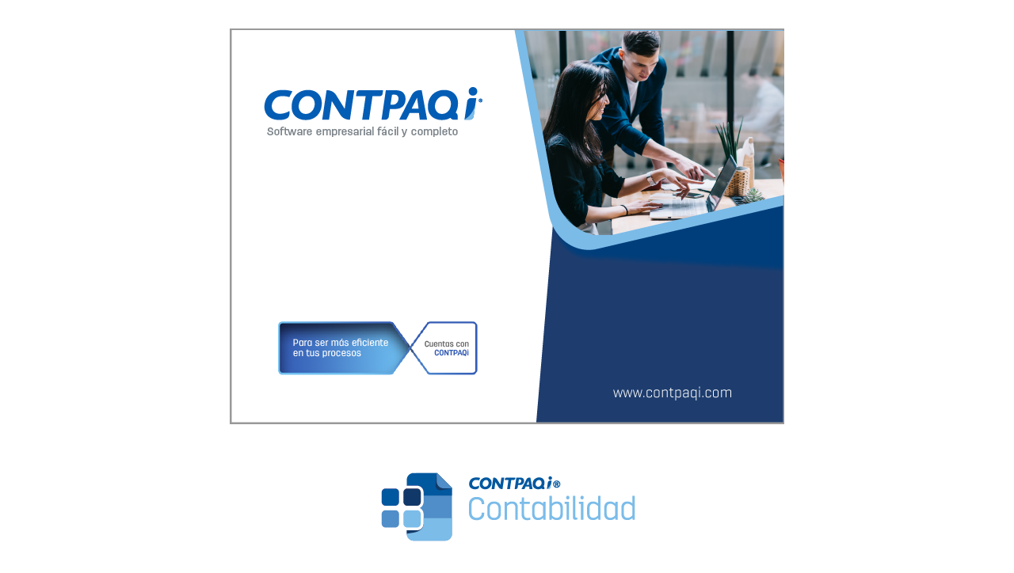

--- FILE ---
content_type: text/html
request_url: https://conocimiento.blob.core.windows.net/conocimiento/2022/Contables/ContabilidadBancos/CasosPracticos/CP_Cierre_del_ejercicio/index_print.html
body_size: 3712
content:
<!DOCTYPE html>
<html xmlns="http://www.w3.org/1999/xhtml" xml:lang="en" lang="en">
	<head>
		<base target="_blank" />
		<meta http-equiv="Content-Type" content="text/html; charset=UTF-8" />
		<link href="css/printed.css" media="all" rel="StyleSheet" type="text/css" />
		<link href="de_style.css" media="all" rel="StyleSheet" type="text/css" />
		<meta name="generator" content="www.DrExplain.com" />
				<title>Cierre del ejercicio</title>
	</head>
	<body>
		<table class="pagetable">
			<tr class="page" style="border-color: #ffffff;">
				<td class="page_area" style="border-color: #ffffff; width: 100%;"><div class="description_on_page"><div class="p" style="text-align: center; direction: ltr; margin-left: 0px; text-indent: 0px;">&#160;</div>
<div class="p" style="text-align: center; direction: ltr; margin-left: 0px; text-indent: 0px;"><span class="de_4CD179DA38"><img  alt="" style="border: solid 0px;  " width="700" height="500" class="de_custom_img de_780D01ADE8" src="drex_index_custom.png" data-full-src="drex_index_custom.png" data-full-width="700" data-full-height="500" /></span></div>
<div class="p" style="text-align: center; direction: ltr; margin-left: 0px; text-indent: 0px;">&#160;</div>
<div class="p" style="text-align: center; direction: ltr; margin-left: 0px; text-indent: 0px;">&#160;</div>
<div class="p" style="text-align: center; direction: ltr; margin-left: 0px; text-indent: 0px;"><img  alt="" style="border: solid 0px;  " width="324" height="87" class="de_custom_img de_780D01ADE8" src="drex_index_custom_2.png" data-full-src="drex_index_custom_2.png" data-full-width="324" data-full-height="87" /></div>
<div class="p" style="text-align: center; direction: ltr; margin-left: 0px; text-indent: 0px;">&#160;</div>
<div class="p" style="text-align: center; direction: ltr; margin-left: 0px; text-indent: 0px;"><h1><strong>Cierre del ejercicio</strong></h1></div>
<div class="p" style="text-align: left; direction: ltr; margin-left: 0px; text-indent: 0px;"><hr style="width: 60%; height: 1px; text-align: center; margin-left: auto; margin-right: auto; border:none; background-color:#808080; color: #808080; clear:none;" /></div>
<div class="p" style="text-align: center; direction: ltr; margin-left: 0px; text-indent: 0px;">Última modificación: 23 de diciembre 2022</div>
<div class="p" style="text-align: center; direction: ltr; margin-left: 0px; text-indent: 0px;">&#160;</div>
<div class="p" style="text-align: center; direction: ltr; margin-left: 0px; text-indent: 0px;">&#160;</div>
<div class="p" style="text-align: center; direction: ltr; margin-left: 0px; text-indent: 0px;"><span class="de_E5757066BA"><strong><img  alt="" style="border: solid 0px;  " width="600" height="111" class="de_custom_img de_780D01ADE8" src="drex_index_custom_3.png" data-full-src="drex_index_custom_4.png" data-full-width="1827" data-full-height="337" /></strong></span></div>
<div class="p" style="text-align: center; direction: ltr; margin-left: 0px; text-indent: 0px;">&#160;</div>
<div class="p" style="text-align: center; direction: ltr; margin-left: 0px; text-indent: 0px;"><img src="https://counter5.optistats.ovh/private/contadorvisitasgratis.php?c=de1dczhfmn5jzd99x249h3rpyyg8qnmg" border="0"></div>
<div class="p" style="text-align: center; direction: ltr; margin-left: 0px; text-indent: 0px;">&#160;</div>
<div class="p" style="text-align: center; direction: ltr; margin-left: 0px; text-indent: 0px;">&#160;</div>
<div class="p" style="text-align: center; direction: ltr; margin-left: 0px; text-indent: 0px;">&#160;</div>
<div class="p" style="text-align: center; direction: ltr; margin-left: 0px; text-indent: 0px;">&#160;</div>
</div>				</td>
			</tr>
		</table>
	</body>
</html>

--- FILE ---
content_type: text/css
request_url: https://conocimiento.blob.core.windows.net/conocimiento/2022/Contables/ContabilidadBancos/CasosPracticos/CP_Cierre_del_ejercicio/css/printed.css
body_size: 348
content:
body
{
	background: #fff;
	color: #000;
	font-family: Arial, Helvetica, sans-serif;

	font-size: 16px;
	line-height: 1.45;
}
table.pagetable
{
	width: 100%;
	padding: 0;
	border-collapse: collapse;
	margin: 0;
	border: 0px #ffffff none;
	text-align: center;
}
div.de_ctrl
{
	width: 100%;
}
div.de_ctrl > table
{
	border-style: none;
	width: 100%;
}

--- FILE ---
content_type: text/css
request_url: https://conocimiento.blob.core.windows.net/conocimiento/2022/Contables/ContabilidadBancos/CasosPracticos/CP_Cierre_del_ejercicio/de_style.css
body_size: 13618
content:
.detbl
{
direction:ltr; border-spacing:0px;
border-collapse: collapse;
border: 0px none black;
}
.de_list
{
margin: 0;padding: 0;
}
div.p
{
margin-top:0px;
margin-bottom:0px;
font-weight:normal;
}

div.description_on_page div.p,
 div.description_on_page div.p a,
 .m-pageContent__side__header div.p,
 .m-pageContent__side__header div.p a,
 .m-pageContent__side__footer div.p,
 .m-pageContent__side__footer div.p a,
 .m-pageContent__side__right div.p,
 .m-pageContent__side__right div.p a,
 .m-pageContent__side__left div.p,
 .m-pageContent__side__left div.p a
{
font-family:"Arial";
font-size: 14pt;color:#7c878e;
font-style:normal;
text-decoration:none;
font-weight:normal;
}
h1
{
font-family:"Arial";
font-size: 36pt;color:#003a70;
font-style:normal;
text-decoration:none;
font-weight:normal;
display:inline;
margin:0;
padding:0;
}
h2
{
font-family:"Arial";
font-size: 30pt;color:#005eb8;
font-style:normal;
text-decoration:none;
font-weight:normal;
display:inline;
margin:0;
padding:0;
}
h3
{
font-family:"Segoe UI", -apple-system, BlinkMacSystemFont, Roboto, Oxygen-Sans, Ubuntu, Cantarell, "Helvetica Neue", Helvetica, Arial, sans-serif;
font-size: 12pt;color:#000000;
font-style:normal;
text-decoration:none;
font-weight:normal;
display:inline;
margin:0;
padding:0;
}
span.code
{
font-family:"Courier New";
font-size: 11pt;color:#000000;
font-style:normal;
text-decoration:none;
font-weight:normal;
}
span.quote
{
font-family:"Georgia";
font-size: 11pt;color:#000000;
font-style:italic;
text-decoration:none;
font-weight:normal;
}
span.New_h2
{
font-family:"Arial";
font-size: 22pt;color:#00c0f3;
font-style:normal;
text-decoration:none;
font-weight:normal;
}
span.New_New_h2
{
font-family:"Arial";
font-size: 18pt;color:#003a70;
font-style:normal;
text-decoration:none;
font-weight:normal;
}

@font-face
{
font-family:"Font Awesome 6 Free";
font-style:normal;
font-weight:900;
font-display:block;
src:url("webfonts/fa-solid-900.woff2") format("woff2"), url("webfonts/fa-solid-900.ttf") format("truetype");
}

table.de-text-block
{
border-collapse:separate;
border-spacing:0px;
}

table.de-text-block > tbody > tr > td.de-tb-icon
{
vertical-align:top;
}

table.de-text-block > tbody > tr > td.de-tb-spoiler
{
vertical-align:top;
}

table.de-text-block > tbody > tr > td.de-tb-text
{
vertical-align:top;
width:100%;
}

table.de-text-block > tbody > tr > td.de-tb-icon > span.de-text-block-icon, table.de-text-block > tbody > tr > td.de-tb-spoiler > span.de-spoiler-text-block-toggle
{
display:inline-block;
font-family:"Font Awesome 6 Free";
font-weight:900;
-moz-osx-font-smoothing:grayscale;
-webkit-font-smoothing:antialiased;
font-style:normal;
font-variant:normal;
line-height:1;
text-rendering:auto;
width:1.25em;
text-align:center;
}

table.de-text-block > tbody > tr > td.de-tb-spoiler > span.de-spoiler-text-block-toggle
{
display:none;
}

table.de-text-block-info
{
text-align:left;margin-left:0;margin-right:auto;width:100%;background-color:#d9edf7;border-left-style:solid;border-left-width:1px;border-left-color:#bce8f1;border-top-style:solid;border-top-width:1px;border-top-color:#bce8f1;border-right-style:solid;border-right-width:1px;border-right-color:#bce8f1;border-bottom-style:solid;border-bottom-width:1px;border-bottom-color:#bce8f1;border-radius:0px;margin-top:5px;margin-bottom:5px;
}

table.de-text-block-info > tbody > tr > td.de-tb-icon
{
padding-left:8px;padding-top:8px;padding-right:0px;padding-bottom:8px;
}

table.de-text-block-info > tbody > tr > td.de-tb-icon > span.de-text-block-icon
{
display:inline-block;font-size:24px;color:#317096;margin-left:0px;margin-top:5px;margin-right:8px;margin-bottom:5px;
}

table.de-text-block-info > tbody > tr > td.de-tb-spoiler
{
padding-left:0px;padding-top:8px;padding-right:0px;padding-bottom:8px;
}

table.de-text-block-info > tbody > tr > td.de-tb-spoiler > span.de-spoiler-text-block-toggle
{
font-size:24px;margin-left:0px;margin-top:0px;margin-right:0px;margin-bottom:0px;
}

table.de-text-block-info > tbody > tr > td.de-tb-text
{
padding-left:0px;padding-top:8px;padding-right:8px;padding-bottom:8px;
}

table.de-text-block-note
{
text-align:left;margin-left:0;margin-right:auto;width:100%;background-color:#fafafa;border-left-style:solid;border-left-width:1px;border-left-color:#e6e6e6;border-top-style:solid;border-top-width:1px;border-top-color:#e6e6e6;border-right-style:solid;border-right-width:1px;border-right-color:#e6e6e6;border-bottom-style:solid;border-bottom-width:1px;border-bottom-color:#e6e6e6;border-radius:0px;margin-top:5px;margin-bottom:5px;
}

table.de-text-block-note > tbody > tr > td.de-tb-icon
{
padding-left:8px;padding-top:8px;padding-right:0px;padding-bottom:8px;
}

table.de-text-block-note > tbody > tr > td.de-tb-icon > span.de-text-block-icon
{
display:inline-block;font-size:24px;color:#999999;margin-left:0px;margin-top:5px;margin-right:8px;margin-bottom:5px;
}

table.de-text-block-note > tbody > tr > td.de-tb-spoiler
{
padding-left:0px;padding-top:8px;padding-right:0px;padding-bottom:8px;
}

table.de-text-block-note > tbody > tr > td.de-tb-spoiler > span.de-spoiler-text-block-toggle
{
font-size:24px;margin-left:0px;margin-top:0px;margin-right:0px;margin-bottom:0px;
}

table.de-text-block-note > tbody > tr > td.de-tb-text
{
padding-left:0px;padding-top:8px;padding-right:8px;padding-bottom:8px;
}

table.de-text-block-success
{
text-align:left;margin-left:0;margin-right:auto;width:100%;background-color:#dff0d8;border-left-style:solid;border-left-width:1px;border-left-color:#d6e9c6;border-top-style:solid;border-top-width:1px;border-top-color:#d6e9c6;border-right-style:solid;border-right-width:1px;border-right-color:#d6e9c6;border-bottom-style:solid;border-bottom-width:1px;border-bottom-color:#d6e9c6;border-radius:0px;margin-top:5px;margin-bottom:5px;
}

table.de-text-block-success > tbody > tr > td.de-tb-icon
{
padding-left:8px;padding-top:8px;padding-right:0px;padding-bottom:8px;
}

table.de-text-block-success > tbody > tr > td.de-tb-icon > span.de-text-block-icon
{
display:inline-block;font-size:24px;color:#3c763d;margin-left:0px;margin-top:5px;margin-right:8px;margin-bottom:5px;
}

table.de-text-block-success > tbody > tr > td.de-tb-spoiler
{
padding-left:0px;padding-top:8px;padding-right:0px;padding-bottom:8px;
}

table.de-text-block-success > tbody > tr > td.de-tb-spoiler > span.de-spoiler-text-block-toggle
{
font-size:24px;margin-left:0px;margin-top:0px;margin-right:0px;margin-bottom:0px;
}

table.de-text-block-success > tbody > tr > td.de-tb-text
{
padding-left:0px;padding-top:8px;padding-right:8px;padding-bottom:8px;
}

table.de-text-block-warning
{
text-align:left;margin-left:0;margin-right:auto;width:100%;background-color:#fcf8e3;border-left-style:solid;border-left-width:1px;border-left-color:#faebcc;border-top-style:solid;border-top-width:1px;border-top-color:#faebcc;border-right-style:solid;border-right-width:1px;border-right-color:#faebcc;border-bottom-style:solid;border-bottom-width:1px;border-bottom-color:#faebcc;border-radius:0px;margin-top:5px;margin-bottom:5px;
}

table.de-text-block-warning > tbody > tr > td.de-tb-icon
{
padding-left:8px;padding-top:8px;padding-right:0px;padding-bottom:8px;
}

table.de-text-block-warning > tbody > tr > td.de-tb-icon > span.de-text-block-icon
{
display:inline-block;font-size:24px;color:#f0ad4e;margin-left:0px;margin-top:5px;margin-right:8px;margin-bottom:5px;
}

table.de-text-block-warning > tbody > tr > td.de-tb-spoiler
{
padding-left:0px;padding-top:8px;padding-right:0px;padding-bottom:8px;
}

table.de-text-block-warning > tbody > tr > td.de-tb-spoiler > span.de-spoiler-text-block-toggle
{
font-size:24px;margin-left:0px;margin-top:0px;margin-right:0px;margin-bottom:0px;
}

table.de-text-block-warning > tbody > tr > td.de-tb-text
{
padding-left:0px;padding-top:8px;padding-right:8px;padding-bottom:8px;
}

table.de-text-block-error
{
text-align:left;margin-left:0;margin-right:auto;width:100%;background-color:#f2dede;border-left-style:solid;border-left-width:1px;border-left-color:#ebccd1;border-top-style:solid;border-top-width:1px;border-top-color:#ebccd1;border-right-style:solid;border-right-width:1px;border-right-color:#ebccd1;border-bottom-style:solid;border-bottom-width:1px;border-bottom-color:#ebccd1;border-radius:0px;margin-top:5px;margin-bottom:5px;
}

table.de-text-block-error > tbody > tr > td.de-tb-icon
{
padding-left:8px;padding-top:8px;padding-right:0px;padding-bottom:8px;
}

table.de-text-block-error > tbody > tr > td.de-tb-icon > span.de-text-block-icon
{
display:inline-block;font-size:24px;color:#d9534f;margin-left:0px;margin-top:5px;margin-right:8px;margin-bottom:5px;
}

table.de-text-block-error > tbody > tr > td.de-tb-spoiler
{
padding-left:0px;padding-top:8px;padding-right:0px;padding-bottom:8px;
}

table.de-text-block-error > tbody > tr > td.de-tb-spoiler > span.de-spoiler-text-block-toggle
{
font-size:24px;margin-left:0px;margin-top:0px;margin-right:0px;margin-bottom:0px;
}

table.de-text-block-error > tbody > tr > td.de-tb-text
{
padding-left:0px;padding-top:8px;padding-right:8px;padding-bottom:8px;
}

table.de-text-block-quote
{
text-align:left;margin-left:0;margin-right:auto;width:100%;background-color:#f2f2f2;border-left-style:solid;border-left-width:3px;border-left-color:#c8c8c8;border-top-style:none;border-top-width:1px;border-top-color:#000000;border-right-style:none;border-right-width:1px;border-right-color:#000000;border-bottom-style:none;border-bottom-width:1px;border-bottom-color:#000000;border-radius:0px;margin-top:5px;margin-bottom:5px;
}

table.de-text-block-quote > tbody > tr > td.de-tb-icon
{
padding-left:8px;padding-top:8px;padding-right:0px;padding-bottom:8px;
}

table.de-text-block-quote > tbody > tr > td.de-tb-icon > span.de-text-block-icon
{
display:none;font-size:24px;color:#000000;margin-left:0px;margin-top:5px;margin-right:8px;margin-bottom:5px;
}

table.de-text-block-quote > tbody > tr > td.de-tb-spoiler
{
padding-left:0px;padding-top:8px;padding-right:0px;padding-bottom:8px;
}

table.de-text-block-quote > tbody > tr > td.de-tb-spoiler > span.de-spoiler-text-block-toggle
{
font-size:24px;margin-left:0px;margin-top:0px;margin-right:0px;margin-bottom:0px;
}

table.de-text-block-quote > tbody > tr > td.de-tb-text
{
padding-left:0px;padding-top:8px;padding-right:8px;padding-bottom:8px;
}

table.de-text-block-spoiler
{
text-align:left;margin-left:0;margin-right:auto;width:100%;background-color:transparent;border-left-style:solid;border-left-width:1px;border-left-color:#e6e6e6;border-top-style:solid;border-top-width:1px;border-top-color:#e6e6e6;border-right-style:solid;border-right-width:1px;border-right-color:#e6e6e6;border-bottom-style:solid;border-bottom-width:1px;border-bottom-color:#e6e6e6;border-radius:0px;margin-top:5px;margin-bottom:5px;
}

table.de-text-block-spoiler > tbody > tr > td.de-tb-icon
{
padding-left:8px;padding-top:8px;padding-right:0px;padding-bottom:8px;
}

table.de-text-block-spoiler > tbody > tr > td.de-tb-icon > span.de-text-block-icon
{
display:none;font-size:24px;color:#000000;margin-left:0px;margin-top:5px;margin-right:8px;margin-bottom:5px;
}

table.de-text-block-spoiler > tbody > tr > td.de-tb-spoiler
{
padding-left:0px;padding-top:8px;padding-right:0px;padding-bottom:8px;
}

table.de-text-block-spoiler > tbody > tr > td.de-tb-spoiler > span.de-spoiler-text-block-toggle
{
font-size:24px;margin-left:0px;margin-top:0px;margin-right:0px;margin-bottom:0px;
}

table.de-text-block-spoiler > tbody > tr > td.de-tb-text
{
padding-left:0px;padding-top:8px;padding-right:8px;padding-bottom:8px;
}
img.de_780D01ADE8
{
margin-top: 0px; margin-right: 0px; margin-bottom: 0px; margin-left: 0px;}
span.de_09E8DCE99B
{
	font-family: "Arial";
	font-size: 12pt;
	color:#7c878e;
	font-style:italic;
}
span.de_2B94C39861
{
	color:#0000ff;
	text-decoration:underline;
}
span.de_2BF3FC259B
{
	font-family: "Arial";
	font-size: 12pt;
	color:#7c878e;
}
span.de_403BE9223A
{
	font-size: 10pt;
}
span.de_4CD179DA38
{
	font-family: "Calibri";
	font-size: 11pt;
	color:#000000;
}
span.de_51752156DC
{
	color:#000000;
}
span.de_916E85B669
{
	font-size: 16pt;
	color:#005db4;
}
span.de_A80D2902BB
{
	font-size: 10pt;
	color:#0012ff;
}
span.de_E5757066BA
{
	font-size: 36pt;
	color:#2977b9;
}
span.de_E8EA517730
{
	font-family: "Univers LT Std 45 Light";
	font-size: 10pt;
	color:#000000;
}
.list-element {
	list-style-type: none;
}
.list-counter-0 > div > * {
	text-indent: 0px;}
.list-counter-0 > div > div[class='list-marker']:before {
	display: inline-block;
	text-align: left;
	padding: 0;
	margin: 0;
	content: '' counter(list-counter-0, disc) '\00a0';
	counter-increment: list-counter-0;
}
.list-counter-0 > div > div[class='list-marker-chm'] {
	display: inline-block;
	text-align: left;
	zoom: 1;
	padding: 0;
	margin: 0;
	*display: inline;
}
.list-counter-1 > div > * {
	text-indent: 0px;}
.list-counter-1 > div > div[class='list-marker']:before {
	display: inline-block;
	text-align: left;
	padding: 0;
	margin: 0;
	content: '' counter(list-counter-1, disc) '\00a0';
	counter-increment: list-counter-1;
}
.list-counter-1 > div > div[class='list-marker-chm'] {
	display: inline-block;
	text-align: left;
	zoom: 1;
	padding: 0;
	margin: 0;
	*display: inline;
}
.list-counter-2 > div > * {
	text-indent: 0px;}
.list-counter-2 > div > div[class='list-marker']:before {
	display: inline-block;
	text-align: left;
	padding: 0;
	margin: 0;
	content: '' counter(list-counter-2, disc) '\00a0';
	counter-increment: list-counter-2;
}
.list-counter-2 > div > div[class='list-marker-chm'] {
	display: inline-block;
	text-align: left;
	zoom: 1;
	padding: 0;
	margin: 0;
	*display: inline;
}
